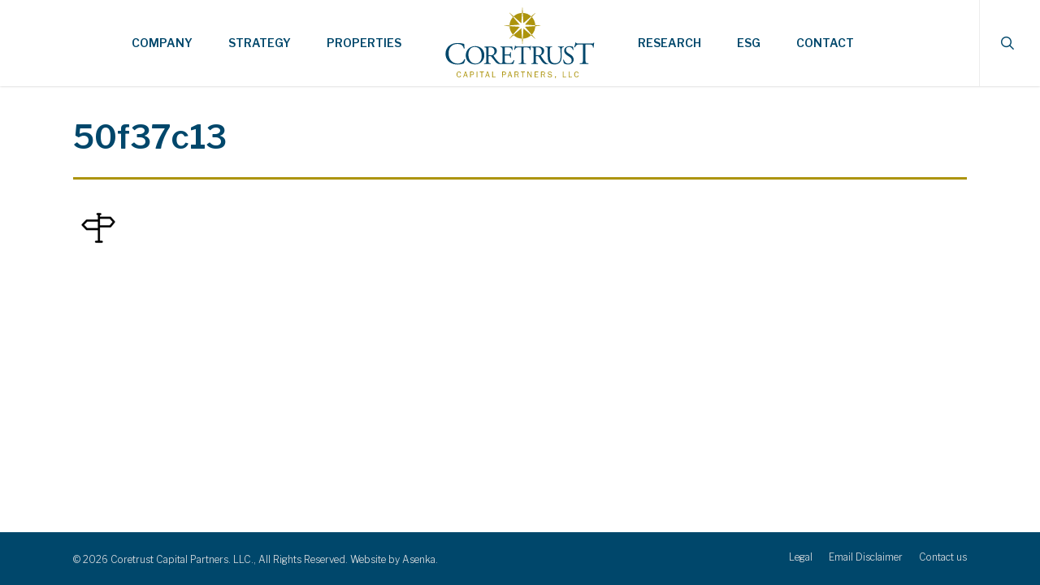

--- FILE ---
content_type: text/css
request_url: https://coretrustcapitalpartners.com/wp-content/themes/salient-child/style.css?ver=17.4.1
body_size: 6136
content:
/*!
Theme Name: Salient Child Theme
Theme URI: http: //coretrust.com/
Description: This is a custom child theme for Salient
Author: My Name
Author URI: http: //coretrust.com/
Template: salient
Version: 0.1
*/

@keyframes fadein {
    0% {
        opacity: 0
    }
    25% {
        opacity: 0
    }
    75% {
        opacity: 1
    }
    100% {
        opacity: 1
    }
}

@keyframes fadeout {
    0% {
        opacity: 1
    }
    25% {
        opacity: 1
    }
    75% {
        opacity: 0
    }
    100% {
        opacity: 0
    }
}

.gform_ajax_spinner {
    border: 4px solid rgba(173, 148, 13, 0.85);
    border-left: 4px solid rgba(173, 148, 13, 0.35);
    animation: spinner 1.1s infinite linear;
    border-radius: 50%;
    width: 30px !important;
    height: 30px !important;
    top: 10px !important;
    position: relative
}

@keyframes spinner {
    0% {
        transform: rotate(0deg)
    }
    100% {
        transform: rotate(360deg)
    }
}

html {
    -moz-osx-font-smoothing: grayscale;
    -webkit-font-smoothing: antialiased;
    font-smoothing: antialiased;
    font-weight: 400
}

.margin-b-50 {
    margin-bottom: 50px !important
}

.nectar-slider-loading {
    display: none !important
}

.full-width-content.vc_row-fluid .vc_col-sm-4 {
    width: 33.33% !important
}

.coretrust_slider .video-texture {
    display: block !important;
    height: 100% !important;
    background: rgba(0, 10, 15, 0.9);
    background: -moz-linear-gradient(top, rgba(0, 10, 15, 0.9) 0%, rgba(0, 10, 15, 0.33) 35%, rgba(0, 10, 15, 0) 55%, rgba(0, 10, 15, 0) 75%, rgba(0, 10, 15, 0.85) 100%);
    background: -webkit-gradient(left top, left bottom, color-stop(0%, rgba(0, 10, 15, 0.9)), color-stop(35%, rgba(0, 10, 15, 0.33)), color-stop(55%, rgba(0, 10, 15, 0)), color-stop(75%, rgba(0, 10, 15, 0)), color-stop(100%, rgba(0, 10, 15, 0.85)));
    background: -webkit-linear-gradient(top, rgba(0, 10, 15, 0.9) 0%, rgba(0, 10, 15, 0.33) 35%, rgba(0, 10, 15, 0) 55%, rgba(0, 10, 15, 0) 75%, rgba(0, 10, 15, 0.85) 100%);
    background: -o-linear-gradient(top, rgba(0, 10, 15, 0.9) 0%, rgba(0, 10, 15, 0.33) 35%, rgba(0, 10, 15, 0) 55%, rgba(0, 10, 15, 0) 75%, rgba(0, 10, 15, 0.85) 100%);
    background: -ms-linear-gradient(top, rgba(0, 10, 15, 0.9) 0%, rgba(0, 10, 15, 0.33) 35%, rgba(0, 10, 15, 0) 55%, rgba(0, 10, 15, 0) 75%, rgba(0, 10, 15, 0.85) 100%);
    background: linear-gradient(to bottom, rgba(0, 10, 15, 0.9) 0%, rgba(0, 10, 15, 0.33) 35%, rgba(0, 10, 15, 0) 55%, rgba(0, 10, 15, 0) 75%, rgba(0, 10, 15, 0.85) 100%);
    filter: progid:DXImageTransform.Microsoft.gradient( startColorstr='#000a0f', endColorstr='#000a0f', GradientType=0)
}

#slide-out-widget-area .menuwrapper li {
    margin-bottom: 20px
}

#slide-out-widget-area #slide-out-widget-area .bottom-text {
    padding-bottom: 0;
    font-size: 12px;
    line-height: 1.4
}

body[data-bg-header="true"] .container-wrap {
    padding-bottom: 0px !important
}

.nectar-fancy-ul ul li {
    padding-left: 28px !important
}

.pdf {
    display: block;
    margin-top: 10px
}

.pdf a {
    color: #00476b;
    font-weight: 600
}

.pdf a:hover {
    color: #555
}

.pdf:before {
    content: '';
    width: 20px;
    height: 20px;
    margin-right: 6px;
    display: inline-block;
    background-image: url(images/pdf.svg);
    background-size: contain;
    background-repeat: no-repeat;
    position: relative;
    top: 3px;
    left: 2px
}

body.ascend #search-outer #search input[type="text"] {
    color: #00476b !important;
    text-transform: none !important;
    font-family: "Libre Franklin", sans-serif
}

#search-outer #search .span_12 span {
    text-align: center;
    display: block;
    opacity: 1;
    font-weight: 600 !important;
    font-family: "Libre Franklin", sans-serif;
    color: #555 !important;
    font-style: normal !important;
    margin-top: 15px
}

#header-outer[data-lhe="animated_underline"] header#top nav>ul>li:not([class*="button_"])>a:after {
    -ms-transition: -webkit-transform .3s ease-out, border-color .3s ease-out;
    -webkit-transition: -webkit-transform .3s ease-out, border-color .3s ease-out;
    transition: transform .3s ease-out, border-color .3s ease-out;
    bottom: -6px;
    left: 0;
    width: 100%;
    border-top: 3px solid #ad940d !important;
    content: ''
}

.cool-timeline.white-timeline:before,
.cool-timeline.white-timeline.one-sided:before {
    z-index: -1
}

body {
    color: #222 !important
}

#footer-outer #copyright p a:hover {
    color: #ad940d !important
}

#footer-outer #copyright li a:hover {
    color: #ad940d !important
}

.widget_recent_entries h4 {
    font-family: "Libre Franklin", sans-serif !important;
    color: #00476b !important;
    font-weight: 600 !important;
    font-size: 20px !important;
    text-transform: none !important;
    letter-spacing: 0px !important
}

.widget_recent_entries li {
    margin-bottom: 10px
}

.widget_recent_entries li a {
    line-height: 1.4 !important;
    font-weight: 600
}

.widget_recent_entries li .post-date {
    font-weight: 600;
    border-radius: 3px;
    color: #fff !important;
    background-color: #b5b5b5;
    padding: 3px 6px;
    display: inline !important
}

.blue_couches .image-bg {
    background-position: center bottom !important
}

.blue_door .image-bg {
    background-position: center bottom !important
}

.pasadena .image-bg {
    background-position: center 40% !important
}

.sunset .image-bg {
    background-position: center 30% !important
}

.dusk .image-bg {
    background-position: center 70% !important
}

@media only screen and (max-width: 767px) {
    .swiper-slide .content {
        top: 60vh !important
    }
}

@media only screen and (min-width: 768px) {
    body:not('.page-id-2327') .swiper-slide .content {
        top: 78vh !important
    }
}

.swiper-slide .content h2 {
    font: "Libre Franklin", sans-serif
}

.swiper-slide .content p {
    text-align: center;
    font-size: 18px !important;
    text-shadow: 0px 0px 10px #012131
}

.swiper-slide .content p span {
    font-family: "Libre Franklin", sans-serif !important;
    font-weight: 600;
    display: block;
    line-height: 1.4
}

.swiper-slide .content p span span {
    font-weight: 400 !important;
    padding-left: 5px
}

.first_row {
    position: absolute;
    top: 0px;
    width: 100%;
    text-align: center;
    margin-bottom: 10px !important
}

.first_row p {
    font-family: "Libre Franklin", sans-serif;
    font-size: 21px;
    line-height: 1.4;
    font-weight: 600;
    padding: 3% 8% !important;
    color: #fff;
    text-align: center;
    margin-bottom: 0
}

@media screen and (max-width: 1000px) {
    .first_row p {
        padding: 35px 0 0px !important;
        font-size: 20px !important
    }
}

.second_row {
    padding-bottom: 10% !important
}

.second_row .col.has-animation {
    padding-left: 2%;
    padding-right: 2%
}

.second_row .image-box {
    margin-bottom: 10px;
    transition: all 200ms ease-in
}

.second_row .image-box:hover {
    filter: brightness(112%)
}

.second_row p {
    font-size: 18px;
    padding-right: 10%;
    font-weight: 300;
    font-family: "Libre Franklin", sans-serif
}

.second_row p a {
    font-weight: 600;
    color: #555
}

.second_row p a:hover {
    color: #ad940d
}

@media screen and (max-width: 1000px) {
    .second_row p {
        font-size: 17px !important;
        line-height: 1.4
    }
}

.second_row .under-title h2 {
    font-size: 24px;
    font-family: "Libre Franklin", sans-serif;
    font-weight: 600;
    color: #00476b;
    display: inline-block
}

.second_row .under-title h2:hover:after {
    margin-left: 15px
}

.second_row .under-title h2:after {
    content: '\f101';
    font-family: 'Fontawesome';
    margin-left: 10px;
    transition: margin 100ms ease-in
}

.second_row .under-title h2 .svg-icon-holder svg {
    margin-top: 10px !important;
    height: 40px
}

.interior_row {
    margin-bottom: 30px !important
}

.interior_row .col {
    min-height: 450px !important
}

.interior_row .col .wpb_column {
    transition: all 200ms ease-in
}

.interior_row .col .wpb_column:hover {
    filter: brightness(112%)
}

.company_tabs.strategy .ui-tabs-panel {
    padding-left: 5% !important;
    padding-right: 5% !important
}

@media screen and (min-width: 1001px) and (max-width: 1343px) {
    .company_tabs.strategy .ui-tabs-nav li {
        min-width: 40% !important
    }
}

.company_tabs #tab-team .wpb_text_column {
    margin-bottom: 0px !important
}

.company_tabs #tab-team .wpb_raw_html {
    padding-left: 12%;
    padding-right: 12%
}

.company_tabs #tab-team .vc_col-xs-6 {
    padding-left: 10%;
    padding-right: 10%
}

.company_tabs #tab-team .nectar-button.small {
    background-color: #555 !important;
    font-family: "Libre Franklin", sans-serif;
    letter-spacing: .5px;
    font-weight: 600;
    text-transform: none;
    border-radius: 3px !important
}

.company_tabs #tab-team .nectar-button.small i {
    font-size: 20px
}

.company_tabs #tab-team a img {
    transition: all 200ms ease-in
}

.company_tabs #tab-team a img:hover {
    filter: brightness(110%)
}

.company_tabs #tab-team .exp-circle {
    background: #00446A;
    border-radius: 150px;
    font-weight: 600;
    margin: 10px auto;
    font-size: 26px;
    color: #fff;
    width: 55px;
    height: 55px;
    line-height: 55px;
    text-align: center
}

.company_tabs #tab-team .exp-circle p {
    text-align: center
}

.company_tabs #tab-team .exp-txt {
    font-weight: 600;
    text-transform: uppercase;
    font-size: 9.5px;
    line-height: 1.3;
    color: #00476b;
    margin-top: 10px
}

.company_tabs #tab-team .exp-txt p {
    text-align: center
}

.company_tabs #tab-team .tog-circle {
    background: #AFA14D;
    border-radius: 150px;
    font-weight: 600;
    margin: 10px auto;
    font-size: 26px;
    color: #fff;
    width: 55px;
    height: 55px;
    line-height: 55px;
    text-align: center
}

.company_tabs #tab-team .tog-circle p {
    text-align: center
}

.company_tabs #tab-team .tog-txt {
    margin-top: 10px;
    font-weight: 600;
    text-transform: uppercase;
    font-size: 9.5px;
    line-height: 1.3;
    color: #ad940d
}

.company_tabs #tab-team .tog-txt p {
    text-align: center
}

.company_tabs .ui-tabs-panel {
    padding-top: 10px !important;
    padding-bottom: 35px !important
}

.company_tabs .ui-tabs-panel .blog-recent {
    color: #222 !important
}

.company_tabs .ui-tabs-panel .blog-recent h3.title {
    font-weight: 600
}

.company_tabs .ui-tabs-panel .blog-recent .company-blog-date {
    font-weight: 600 !important;
    font-size: 13px;
    color: #222
}

.company_tabs .ui-tabs-panel .blog-recent .col {
    padding-right: 15px;
    padding-left: 15px
}

.company_tabs .ui-tabs-panel .vc_row .col {
    padding-right: 5px;
    padding-left: 5px
}
.company_tabs .ui-tabs-panel .vc_row .col .vc_column-inner{
    border-radius: 10px;
    overflow: hidden;
}

.company_tabs .ui-tabs-panel .vc_row .col h3 {
    font-weight: 600;
    color: #00476b
}

.company_tabs .ui-tabs-panel .vc_row .col h5 {
    font-family: "Libre Franklin", sans-serif;
    font-size: 17px;
    color: #00476b;
    margin-top: 10px;
    margin-bottom: 4px;
    font-weight: 700;
    line-height: 1.1;
    min-height: 36px
}

.company_tabs .ui-tabs-panel .vc_row .col h6 {
    font-family: "Libre Franklin", sans-serif;
    font-size: 13px;
    line-height: 1.2;
    color: #222;
    min-height: 45px
}

.company_tabs .ui-tabs-panel .nttip {
    background: #f3f3f3 !important;
    box-shadow: 3px 3px 10px rgba(0, 71, 107, 0.25);
    border: 0px !important;
    border-radius: 6px !important;
    color: #222 !important
}

.company_tabs .ui-tabs-panel .nttip .inner {
    font-weight: 400
}

.company_tabs .ui-tabs-panel .nttip .inner strong {
    font-weight: 800
}

.company_tabs .ui-tabs-panel .nectar_image_with_hotspots[data-size="medium"] .nectar_hotspot {
    background: url(/wp-content/uploads/2018/09/star-white.svg) !important;
    width: 40px;
    height: 40px;
    transition: all 400ms ease-in-out
}

.company_tabs .ui-tabs-panel .nectar_image_with_hotspots[data-size="medium"] .nectar_hotspot:hover {
    transform: rotate(180deg)
}

@media screen and (max-width: 1000px) {
    .company_tabs .ui-tabs-panel .nectar_image_with_hotspots[data-size="medium"] .nectar_hotspot {
        width: 30px !important;
        height: 30px !important
    }
}

.company_tabs .ui-tabs-panel .nectar_image_with_hotspots[data-size="medium"] .nectar_hotspot span {
    display: none
}

.company_tabs .ui-tabs-panel .the_timeline {
    display: none !important;
    padding-left: 5%
}

.company_tabs .ui-tabs-panel .the_timeline ul:before {
    content: "";
    width: 2px;
    background-color: #b5b5b5;
    left: 35px;
    z-index: -1;
    position: absolute;
    height: 86%;
    top: 10px
}

.company_tabs .ui-tabs-panel .the_timeline ul li {
    list-style: none;
    padding-bottom: 30px;
    padding-left: 20px;
    font-size: 18px
}

.company_tabs .ui-tabs-panel .the_timeline ul li strong {
    color: #00476b
}

.company_tabs .ui-tabs-panel .the_timeline ul li:before {
    content: '';
    width: 0;
    height: 0;
    border-left: 12px solid transparent;
    border-right: 12px solid transparent;
    border-bottom: 12px solid #ad940d;
    font-size: 0;
    line-height: 0;
    left: 24px;
    position: absolute;
    padding-top: 5px;
}

.company_tabs .ui-tabs-panel .cool_timeline {
    margin: 0em auto !important
}

.company_tabs .ui-tabs-panel .cool_timeline h1.timeline-main-title {
    display: none !important
}

.company_tabs .ui-tabs-panel .cool_timeline .cool-timeline {
    font-family: "Libre Franklin", sans-serif !important
}

@media screen and (max-width: 1000px) {
    .company_tabs .ui-tabs-panel .cool_timeline .cool-timeline:before {
        left: 0 !important
    }
}

@media screen and (min-width: 1001px) {
    .company_tabs .ui-tabs-panel .cool_timeline .cool-timeline:before {
        left: 30%
    }
}

.company_tabs .ui-tabs-panel .cool_timeline .cool-timeline .timeline-post {
    display: block !important;
    transition: none !important;
    animation-delay: none;
    opacity: 1 !important;
    margin-bottom: -15px
}

@media screen and (min-width: 1001px) {
    .company_tabs .ui-tabs-panel .cool_timeline .cool-timeline .timeline-post {
        width: 60%
    }
}

@media screen and (min-width: 1001px) {
    .company_tabs .ui-tabs-panel .cool_timeline .cool-timeline .timeline-post.even {
        margin-left: 30%;
        padding: 0px 0 0px 30px
    }
}

@media screen and (max-width: 1000px) {
    .company_tabs .ui-tabs-panel .cool_timeline .cool-timeline .timeline-post {
        padding: 10px 0 15px 42px
    }
}

.company_tabs .ui-tabs-panel .cool_timeline .cool-timeline .timeline-post .icon-dot-full {
    margin: 12px 0 0 -20px;
    background: url(/wp-content/uploads/2018/09/star-white.svg) !important;
    background-color: transparent;
    height: 40px;
    width: 40px;
    z-index: 1000
}

@media screen and (min-width: 1001px) {
    .company_tabs .ui-tabs-panel .cool_timeline .cool-timeline .timeline-post .icon-dot-full {
        left: 30%;
        margin: 16px 0 0 -20px
    }
}

.company_tabs .ui-tabs-panel .cool_timeline .cool-timeline .timeline-post h2.content-title {
    line-height: 1.4;
    font-size: 18px !important;
    font-weight: 600 !important;
    text-transform: none !important;
    padding: 12px 15px
}

.company_tabs .ui-tabs-panel .cool_timeline .cool-timeline .timeline-post h2.content-title:before {
    display: none
}

.company_tabs .ui-tabs-panel .cool_timeline .cool-timeline .timeline-post .timeline-content {
    background: transparent !important;
    color: #222;
    z-index: 100
}

.company_tabs .ui-tabs-panel .cool_timeline .cool-timeline .timeline-post .timeline-content .content-details {
    display: none
}

.company_tabs .ui-tabs-panel .cool_timeline .cool-timeline .timeline-post .timeline-content .content-title {
    border-bottom-left-radius: 5px !important;
    border-bottom-right-radius: 5px !important
}

.company_tabs .ui-tabs-panel .cool_timeline .cool-timeline .timeline-post .timeline-content:before {
    content: '';
    display: block;
    position: absolute;
    width: 0;
    left: -25px;
    top: 22%;
    height: 0;
    border-top: 10px solid transparent;
    border-bottom: 10px solid transparent;
    border-right: 10px solid #ad940d
}

.company_tabs .ui-tabs-panel .cool_timeline .cool-timeline .timeline-post .timeline-meta {
    display: none
}

.company_tabs .ui-tabs-panel .cool_timeline .cool-timeline #story-1537 {
    display: none !important
}

.company_tabs .ui-tabs-panel .cool_timeline .cool-timeline #story-1556 {
    display: none !important
}

.company_tabs .ui-tabs-panel .cool_timeline .cool-timeline .timeline-year {
    margin: 15px 0 10px
}

@media screen and (min-width: 1001px) {
    .company_tabs .ui-tabs-panel .cool_timeline .cool-timeline .timeline-year[data-section-title="2019"] {
        position: relative
    }
    .company_tabs .ui-tabs-panel .cool_timeline .cool-timeline .timeline-year[data-section-title="2019"]:before {
        content: 'New Enterprise';
        position: absolute;
        display: block;
        width: 300px;
        z-index: -100;
        left: -210px;
        color: #00476b;
        font-size: 18px;
        padding: 620px 0 610px 30px;
        text-align: left;
        top: 85px;
        background: url(images/triangle-fade-tall2.svg) no-repeat;
        background-size: contain
    }
    .company_tabs .ui-tabs-panel .cool_timeline .cool-timeline .timeline-year[data-section-title="2013"] {
        position: relative
    }
    .company_tabs .ui-tabs-panel .cool_timeline .cool-timeline .timeline-year[data-section-title="2013"]:before {
        content: 'Background';
        position: absolute;
        display: block;
        width: 300px;
        z-index: -100;
        left: -210px;
        color: #00476b;
        font-size: 18px;
        padding: 460px 0 450px 30px;
        text-align: left;
        top: 85px;
        background: url(images/triangle-fade-tall.svg) no-repeat;
        background-size: contain
    }
    .company_tabs .ui-tabs-panel .cool_timeline .cool-timeline .timeline-year[data-section-title="1987"] {
        position: relative
    }
    .company_tabs .ui-tabs-panel .cool_timeline .cool-timeline .timeline-year[data-section-title="1987"]:before {
        content: 'Origins';
        position: absolute;
        display: block;
        width: 300px;
        z-index: -100;
        left: -250px;
        font-size: 18px;
        color: #00476b;
        padding: 90px 0 90px 50px;
        text-align: left;
        top: 65px;
        background: url(images/triangle-fade.svg) no-repeat;
        background-size: contain
    }
}

@media screen and (min-width: 1001px) {
    .company_tabs .ui-tabs-panel .cool_timeline .cool-timeline .timeline-year {
        left: 26%
    }
}

@media screen and (min-width: 1001px) and (max-width: 1230px) {
    .company_tabs .ui-tabs-panel .cool_timeline .cool-timeline .timeline-year {
        left: 25.5%
    }
}

.company_tabs .ui-tabs-panel .cool_timeline .cool-timeline .timeline-year .icon-placeholder span {
    display: block;
    line-height: 32px;
    left: -10px;
    font-weight: 600;
    font-size: 20px;
    position: relative;
    top: inherit;
    font-family: "Libre Franklin", sans-serif !important
}

@media screen and (max-width: 999px) {
    .company_tabs .ui-tabs-panel .cool_timeline .cool-timeline .timeline-year .icon-placeholder span {
        top: -23px
    }
}

@media screen and (max-width: 1000px) {
    .company_tabs .ui-tabs-nav li {
        min-width: 320px;
        left: -6px
    }
}

.company_tabs .ui-tabs-nav li:last-child a {
    border: 2px solid #00476b !important
}

.company_tabs .ui-tabs-nav li a {
    font-weight: 600;
    font-family: "Libre Franklin", sans-serif;
    font-size: 15px !important;
    letter-spacing: 0px;
    text-transform: uppercase;
    padding: 12px 50px;
    color: #00476b;
    margin-right: 15px;
    margin-left: 15px;
    line-height: 1.2 !important;
    margin-bottom: 15px !important;
    background: #fff;
    border: 2px solid #00476b !important
}
.company_tabs .ui-tabs-nav li a.active-tab{
	color:white;
}

.meta-comment-count,
.n-shortcode {
    display: none !important
}

.single .date {
    font-weight: 600;
    color: #555
}

.single #single-below-header>span {
    margin-top: 15px;
    font-size: 18px;
    padding: 0 0px 0 0px;
    border-left: 0px solid #DDD
}

.single .heading-title {
    border-bottom: 3px solid #ad940d;
    padding-bottom: 5px;
    margin-bottom: 25px
}

.single .heading-title .span_2 {
    text-align: right
}

@media screen and (max-width: 1000px) {
    .single .heading-title .span_2 {
        text-align: center !important;
        margin-bottom: 0 !important
    }
}

.single .heading-title .span_2 .back-btn {
    background: #ad940d;
    color: #fff;
    border-radius: 3px;
    margin-top: 5px;
    font-family: "Libre Franklin", sans-serif;
    font-weight: 600;
    padding: 4px 20px;
    text-align: center;
    display: inline-block;
    transition: all 200ms ease-in-out
}

.single .heading-title .span_2 .back-btn:hover {
    opacity: .85
}

.single h1.entry-title {
    font-size: 34px;
    line-height: 42px;
    color: #00476b;
    margin-bottom: 8px !important
}

.single h3 {
    font-weight: 600 !important;
    color: #555
}

.header_animated {
    margin-bottom: 60px !important;
    height: 440px !important;
    overflow: hidden
}

.header_animated .span_12 {
    position: absolute !important;
    top: 10px;
    width: 100%
}

.header_animated .span_12 .col {
    height: 440px !important
}

.header_animated .span_12 .four {
    opacity: 0;
    animation: fadein 2s ease-in-out 3s 1 normal forwards, fadeout 2s ease-in-out 27s 1 normal forwards, fadein 2s ease-in-out 39s 1 normal forwards
}

.header_animated .span_12 .five {
    opacity: 0;
    animation: fadein 2s ease-in-out 6s 1 normal forwards, fadeout 2s ease-in-out 21s 1 normal forwards, fadein 2s ease-in-out 42s 1 normal forwards
}

.header_animated .span_12 .six {
    opacity: 0;
    animation: fadein 2s ease-in-out 9s 1 normal forwards, fadeout 2s ease-in-out 30s 1 normal forwards, fadein 2s ease-in-out 45s 1 normal forwards
}

.header_animated .span_12 .seven {
    opacity: 0;
    animation: fadein 2s ease-in-out 12s 1 normal forwards, fadeout 2s ease-in-out 24s 1 normal forwards, fadein 2s ease-in-out 48s 1 normal forwards
}

.header_animated .span_12 .eight {
    opacity: 0;
    animation: fadein 2s ease-in-out 12s 1 normal forwards, fadeout 2s ease-in-out 36s 1 normal forwards, fadein 2s ease-in-out 48s 1 normal forwards
}

.header_animated .span_12 .nine {
    opacity: 0;
    background-position: center bottom !important;
    animation: fadein 2s ease-in-out 15s 1 normal forwards, fadeout 2s ease-in-out 21s 1 normal forwards, fadein 2s ease-in-out 51s 1 normal forwards, fadeout 2s ease-in-out 57s 1 normal forwards
}

.header_animated .span_12 .ten {
    opacity: 0;
    animation: fadein 2s ease-in-out 18s 1 normal forwards, fadeout 2s ease-in-out 33s 1 normal forwards, fadein 2s ease-in-out 54s 1 normal forwards, fadeout 2s ease-in-out 60s 1 normal forwards
}

.interior_animated {
    transition: all 300ms ease-in-out;
    margin-bottom: 430px !important
}

.interior_animated .span_12 {
    position: absolute !important;
    top: 0px;
    width: 100%;
    height: 400px
}

.interior_animated .animate_one {
    z-index: 50
}

.interior_animated .animate_two .col {
    z-index: 100;
    animation-delay: 6s;
    animation-name: fade !important;
    animation-timing-function: ease-in-out !important;
    animation-iteration-count: infinite !important;
    animation-duration: 2s !important;
    animation-direction: alternate !important
}

.interior_animated .animate_two .col:nth-of-type(2) {
    z-index: 150;
    animation-delay: 12s;
    animation-name: fade !important;
    animation-timing-function: ease-in-out !important;
    animation-iteration-count: infinite !important;
    animation-duration: 2s !important;
    animation-direction: alternate !important
}

.interior_animated .animate_three .col {
    z-index: 200;
    animation-delay: 18s;
    animation-name: fade !important;
    animation-timing-function: ease-in-out !important;
    animation-iteration-count: infinite !important;
    animation-duration: 2s !important;
    animation-direction: alternate !important
}

.interior_animated .animate_three .col:nth-of-type(2) {
    z-index: 250;
    animation-delay: 24s;
    animation-name: fade !important;
    animation-timing-function: ease-in-out !important;
    animation-iteration-count: infinite !important;
    animation-duration: 2s !important;
    animation-direction: alternate !important
}

.interior_hero {
    margin-bottom: 30px !important
}

.interior_hero .owl-carousel {
    padding: 0px !important
}

.interior_hero .owl-carousel .owl-stage {
    padding: 0px !important
}

.interior_hero .owl-carousel .owl-stage .carousel-item .col {
    min-height: 455px
}

.interior_hero .owl-carousel .owl-theme .owl-nav,
.interior_hero .owl-carousel .owl-dots {
    display: none !important
}

.single-property .content-inner .nectar-button.small {
    margin-top: 30px;
    background-color: #00476b !important;
    font-family: "Libre Franklin", sans-serif;
    letter-spacing: .5px;
    font-weight: 600;
    text-transform: none;
    border-radius: 3px !important
}

.single-property .content-inner .nectar-button.small i {
    font-size: 18px
}

.single-property .content-inner p {
    font-size: 17px;
    line-height: 1.7
}

.region_row img.little_map {
    margin-bottom: 0px !important;
    border: 0px
}

.region_row img.little_map:hover {
    filter: brightness(100%);
    border: none
}

.region_row img {
    margin-bottom: 3px !important;
    border: 0px solid #9edeff;
    transition: all 200ms ease-in-out
}

.region_row img:hover {
    filter: brightness(112%);
    border: 0px solid #00476b
}

.region_row img:hover+.nectar-fancy-ul a {
    font-weight: 800 !important
}

.region_row h3 {
    margin-bottom: 5px !important
}

.region_row p {
    font-size: 13px;
    font-weight: 500
}

.region_row .trackrow {
    margin-bottom: 5%
}

.region_row .track p {
    line-height: 1.3 !important;
    font-size: 11px !important;
    font-weight: 400 !important
}

.region_row .wpb_single_image {
    margin-bottom: 0px !important
}

.region_row .wpb_single_image img {
    min-height: 170px
}

.pacific_region {
    margin-bottom: 60px !important
}

.pacific_region li a:hover {
    font-weight: 600 !important;
    color: #00476b
}

.atlantic_region li a:hover {
    font-weight: 600 !important;
    color: #00476b
}

#tab-prior-investments {
    padding-left: 0% !important;
    padding-right: 0% !important
}

@media screen and (max-width: 1000px) {
    #tab-prior-investments {
        padding-left: 0% !important;
        padding-right: 0% !important
    }
}

#tab-prior-investments h3 {
    margin-bottom: 20px
}

#tab-prior-investments p {
    display: block;
    margin-bottom: 15px;
    line-height: 1.3
}

#tab-prior-investments .midatl,
#tab-prior-investments .south {
    margin-top: 40px
}

#tab-prior-investments img {
    min-height: 300px
}

@media screen and (max-width: 1000px) {
    #tab-prior-investments img {
        min-height: 200px
    }
}

.strategic_partners h4 {
    font-weight: 600 !important;
    color: #00476b;
    margin-bottom: 5px !important;
    line-height: 1.3
}

.strategic_partners .nectar-fancy-ul ul {
    margin-bottom: 20px !important
}

.strategic_partners .nectar-fancy-ul ul li {
    padding-left: 24px !important
}

.strategic_partners .logo_column {
    margin-top: 20px;
    text-align: right;
    padding-right: 5% !important
}

.strategic_partners .logo_column img {
    margin-bottom: 12% !important
}

.strategic_partners .footnote {
    font-size: .9em;
    line-height: 1.4
}

.strategic_partners .footnote ol {
    margin-left: 17px
}

.strategic_partners .footnote ol li {
    margin-bottom: 10px
}

#tab-active-portfolio-investments h4 {
    font-weight: 600;
    margin-bottom: 20px;
    color: #00476b;
    font-size: 18px;
    line-height: 1.4
}

#tab-active-portfolio-investments .active_investments .vc_col-sm-4 a {
    font-weight: 600
}

#tab-active-portfolio-investments .active_investments .vc_col-sm-4 p a {
    font-weight: 600
}

#tab-active-portfolio-investments .active_investments .vc_col-sm-4 img {
    margin-bottom: 10px !important;
    border: 5px solid #9edeff;
    transition: all 200ms ease-in-out
}

#tab-active-portfolio-investments .active_investments .vc_col-sm-4 img:hover {
    filter: brightness(112%)
}

#tab-active-portfolio-investments .active_investments .vc_col-sm-4 img:hover+.nectar-fancy-ul a {
    font-weight: 800 !important
}

#tab-active-portfolio-investments .active_investments .vc_col-sm-4 p {
    line-height: 1.5
}

#tab-investor-login .col.centered-text,
#tab-investorlogin .col.centered-text {
    background: rgba(230, 230, 230, 0.5);
    border-radius: 10px
}

#tab-investor-login .col.centered-text .wpb_content_element,
#tab-investorlogin .col.centered-text .wpb_content_element {
    margin-bottom: 0px !important
}

#tab-investor-login .col.centered-text .nectar-button.small,
#tab-investorlogin .col.centered-text .nectar-button.small {
    background-color: #ad940d !important;
    font-family: "Libre Franklin", sans-serif;
    letter-spacing: .5px;
    font-weight: 600;
    margin-top: 15px;
    text-transform: none;
    border-radius: 3px !important
}

#tab-investor-login .col.centered-text .nectar-button.small i,
#tab-investorlogin .col.centered-text .nectar-button.small i {
    font-size: 20px
}

.current_property .vc_column-inner{
	background: #01476b;
    border-radius: 10px;
    color: white;
}

.current_property .vc_column-inner p{
    font-weight: 500;
    font-size: 14px;
    text-align: center;
    padding-bottom: 10px !important;
}



.new_prior .vc_col-sm-4.not-this:before {
    display: none !important
}

.new_prior .vc_col-sm-4.not-this:hover .prior_title p {
    background-color: rgba(0, 71, 107, 0.9) !important
}

.new_prior .vc_col-sm-4 {
    min-height: 480px;
    padding: 0px !important;
	padding-left:5px !important;
	padding-right:5px !important;
}

.new_prior .vc_col-sm-4:before {
    content: '';
    width: 100%;
    height: 100%;
    display: block;
    position: absolute;
    left: 0px;
    top: 0px;
    background-color: transparent;
    z-index: 999
}

.new_prior .vc_col-sm-4:hover:before {
    content: '';
    width: calc(100% - 10px);
    height: 100%;
    display: block;
    position: absolute;
    left: 5px;
    top: 0px;
    background-color: rgba(0, 71, 107, 0.9);
    z-index: 1;
	border-radius:10px;
}

.new_prior .vc_col-sm-4:hover .prior_info {
    opacity: 1
}

.new_prior .vc_col-sm-4:hover .prior_title p {
    background-color: rgba(0, 71, 107, 0) !important
}

.new_prior .wpb_wrapper .prior_info {
    opacity: 0;
    color: #fff;
    padding: 30px;
    margin: 40px auto;
    position: relative;
    z-index: 10;
	transition: all .2s ease-in-out;
}

.new_prior .wpb_wrapper .prior_title {
    bottom: 0px;
    width: 100%;
    position: absolute;
	z-index:10;
}

.new_prior .wpb_wrapper .prior_title p {
    position: relative;
    bottom: 0px;
    height: 40px;
    background-color: rgba(0, 71, 107, 0.83) !important;
    color: #fff;
    margin: 0 !important;
/*     padding-bottom: 0 !important; */
/*     padding-top: 11px; */
    font-weight: 500;
    font-size: 14px;
    padding-left: 10px;
    text-transform: capitalize;
	display: flex;
    align-items: center;
}

.new_prior .wpb_wrapper .prior_title p strong {
    color: #fff;
    display: block;
    position: absolute;
    font-size: 12px;
    font-weight: 600;
    border-radius: 50%;
    right: 5px;
    z-index: 1;
    height: 32px;
    width: 32px;
    display: flex;
    justify-content: center;
    align-items: center;
}

.new_prior .wpb_wrapper .prior_title p strong::before{
    content: "";
    background: #ad940d;
    display: block;
    width: 100%;
    height: 100%;
    position: absolute;
    z-index: -1;
    border-radius: 100%;
}


.team h3 {
    line-height: 1.3
}

.team .exp {
    font-size: 16px
}

.team .exp strong:nth-of-type(1) {
    color: #00476b
}

.team .exp strong:nth-of-type(2) {
    color: #ad940d
}

.team .vc_col-sm-4\/5 {
    padding-left: 5%
}

@media screen and (max-width: 1000px) {
    .team .vc_col-sm-4\/5 {
        padding-left: inherit !important
    }
}

.team .nectar-button.small {
    margin-top: 16px;
    background-color: #555 !important;
    font-family: "Libre Franklin", sans-serif;
    letter-spacing: .5px;
    font-weight: 600;
    text-transform: none;
    border-radius: 3px !important
}

.team .nectar-button.small i {
    font-size: 20px
}

#tab-history {
    max-width: 900px;
    margin: 0 auto
}

#tab-history .core_section {
    z-index: 100;
    position: relative;
    border-top-left-radius: 10px;
    border-bottom-left-radius: 10px;
    font-weight: 600;
    color: #555;
    width: 100%;
    left: 20px;
    text-align: center;
    background-image: linear-gradient(to right, #ccc, #d9d9d9, #e5e5e5, #f2f2f2, #fff)
}

@media screen and (min-width: 1001px) {
    #tab-history .core_section {
        position: absolute;
        width: 15%;
        text-align: left
    }
}

@media screen and (min-width: 1001px) {
    #tab-history .core_section.nineteen {
        padding: 338px 15px;
        top: 20px
    }
    #tab-history .core_section.thirteen {
        padding: 170px 15px
    }
    #tab-history .core_section.eightyseven {
        padding: 75px 15px
    }
}

#tab-history .wpb_row {
    margin: 15px 0
}

#tab-history .wpb_row:nth-of-type(1):before {
    content: 'New Enterprise';
    position: absolute;
    display: block;
    width: 100%;
    height: 320px;
    background: #e6e6e6
}

#tab-history .wpb_row .core_year {
    text-align: center;
    background: #00476b;
    color: #fff;
    border-radius: 50%;
    line-height: 48px;
    font-weight: 600;
    top: 0;
    right: 0px;
    height: 50px;
    width: 50px;
    margin: 0 auto;
    font-size: 12px;
    box-shadow: inset 0px 0px 0px 3px #fff;
    border: 2px solid #b5b5b5
}

@media screen and (min-width: 1001px) {
    #tab-history .wpb_row .core_year {
        position: absolute
    }
}

#tab-history .wpb_row .core_year.second_last:before {
    height: 400% !important
}

#tab-history .wpb_row .core_year.last_year:before {
    background: #fff;
    height: 400% !important
}

#tab-history .wpb_row .core_year:before {
    content: '';
    width: 3px;
    background: #e6e6e6;
    height: 800%;
    display: block;
    position: absolute;
    z-index: -1;
    left: 49.6%
}

@media screen and (min-width: 1001px) {
    #tab-history .wpb_row .core_year:before {
        left: 46%
    }
}

#tab-history .wpb_row .core_event {
    line-height: 30px;
    margin: 10px 0;
    display: flex
}

#tab-history .wpb_row .core_event p {
    line-height: 1.4;
    padding: 5px 5px;
    text-align: left;
    color: #555;
    font-weight: 300;
    background: #fff;
    position: relative
}

#tab-history .wpb_row .core_event:before {
    content: '■';
    left: -2px;
    top: -1px;
    font-family: FontAwesome;
    display: block;
    position: relative;
    color: #ad940d;
    z-index: 10;
    margin: 0px 0
}

.contact_row {
    font-family: "Libre Franklin", sans-serif
}

.contact_row .locations h2 {
    font-size: 26px;
    color: #00476b;
    margin-bottom: 0px !important;
    font-family: "Libre Franklin", sans-serif
}

@media screen and (max-width: 1000px) {
    .contact_row .locations h2 {
        font-size: 18px
    }
}

.contact_row .locations p {
    font-size: 16px;
    line-height: 1.5
}

@media screen and (max-width: 1000px) {
    .contact_row .locations p {
        font-size: 14px;
        margin-bottom: 15px !important
    }
}

.contact_row .locations .nectar-button.small {
    background-color: #ad940d !important;
    font-family: "Libre Franklin", sans-serif;
    letter-spacing: .5px;
    font-weight: 600;
    text-transform: none;
    border-radius: 3px !important;
    margin-bottom: 20px
}

.contact_row .locations .nectar-button.small i {
    font-size: 16px
}

.contact_row .locations .los_angeles {
    background: #e6e6e6;
    text-align: center
}

.contact_row .locations .los_angeles .wpb_text_column {
    padding: 5% 5% 3%
}

.contact_row .locations .philadelphia {
    background: #f3f3f3;
    text-align: center
}

.contact_row .locations .philadelphia .wpb_text_column {
    padding: 5% 5% 3%
}

.contact_row .form_col {
    padding: 0 20px
}

.contact_row .form_col .wpb_text_column {
    padding: 5% 0 3%
}

.contact_row .form_col .gform_confirmation_message {
    color: #fff;
    line-height: 1.3;
    margin-bottom: 4px;
    font-weight: 500;
    padding: 4px 35px;
    background: #3d983d;
    border-radius: 6px;
    text-align: center
}

.contact_row .form_col .gform_wrapper form .validation_error {
    color: #fff;
    line-height: 1.3;
    margin-bottom: 4px;
    font-weight: 500;
    padding: 4px 35px;
    background: #bf3d3d;
    border-radius: 6px;
    text-align: center
}

.contact_row .form_col .gform_wrapper form .instruction.validation_message {
    color: #3d983d;
    line-height: 1.3;
    margin-top: 4px;
    font-weight: 500
}

.contact_row .form_col .gform_wrapper form .gfield_description.validation_message {
    color: #bf3d3d;
    line-height: 1.3;
    margin-top: 4px;
    font-weight: 500
}

.contact_row .form_col .gform_wrapper form ul {
    margin-left: 0px;
    margin-bottom: 0px
}

.contact_row .form_col .gform_wrapper form ul li {
    list-style: none !important;
    margin-bottom: 15px
}

.contact_row .form_col .gform_wrapper form ul li input,
.contact_row .form_col .gform_wrapper form ul li textarea {
    font-size: 15px !important;
    font-family: "Libre Franklin", sans-serif;
    background: rgba(230, 230, 230, 0.45) !important;
    border-radius: 3px
}

.contact_row .form_col .gform_wrapper form ul li input::placeholder,
.contact_row .form_col .gform_wrapper form ul li textarea::placeholder {
    font-size: 15px !important;
    font-family: "Libre Franklin", sans-serif
}

.contact_row .form_col .gform_wrapper form ul li input:focus,
.contact_row .form_col .gform_wrapper form ul li textarea:focus {
    background: rgba(230, 230, 230, 0.75) !important
}

.contact_row .form_col .gform_wrapper form .gform_footer {
    text-align: center
}

.contact_row .form_col .gform_wrapper form .gform_footer input {
    background-color: #555 !important;
    font-family: "Libre Franklin", sans-serif;
    letter-spacing: .5px;
    font-weight: 600;
    width: 100%;
    text-transform: none;
    border-radius: 3px !important;
    margin-bottom: 20px
}

.team_numbers {
    padding-bottom: 35px !important
}

.team_numbers h3 {
    font-size: 14px !important;
    line-height: 1.1 !important;
    font-weight: 600 !important;
    text-transform: uppercase;
    color: #00476b;
    min-height: 30px;
    margin-bottom: 15px !important;
    text-align: left;
    padding-left: 30px
}

.team_numbers h3:before {
    content: '';
    display: block;
    position: absolute;
    background-image: url(/wp-content/uploads/2018/09/star.svg);
    height: 28px;
    width: 28px;
    left: 0px
}

@media screen and (min-width: 1301px) {
    .team_numbers h3:before {
        top: -8px
    }
}

@media screen and (max-width: 1000px) {
    .team_numbers h3:before {
        top: -8px
    }
}

.team_numbers .number-count-up-vc {
    padding-bottom: 0 !important
}

.team_numbers .number-count-up-vc .number-counter {
    text-align: center;
    color: #ad940d;
    font-weight: 600 !important;
    font-size: 24px !important
}

.team_numbers .number-count-up-vc p {
    margin-top: 0 !important;
    font-size: 14px !important;
    font-weight: 500 !important;
    text-align: left !important;
    padding-left: 10px
}

.team_numbers .capital_markets .number-counter:after {
    content: 'billion+';
    display: block;
    position: absolute;
    transform: rotate(-90deg);
    font-size: 13px;
    font-weight: 700;
    color: #ad940d;
    visibility: visible !important;
    bottom: 10px;
    right: -18px
}

.team_numbers .asset_management .number-counter:after {
    content: 'million SF';
    display: block;
    padding: 0 50px;
    line-height: 1.1;
    position: absolute;
    transform: rotate(-90deg);
    font-size: 13px;
    font-weight: 700;
    color: #ad940d;
    visibility: visible !important;
    bottom: 0;
    right: -80px
}

.team_numbers .asset_management p {
    padding-left: 30px
}

.team_numbers .development .number-counter:after {
    content: 'million SF';
    display: block;
    padding: 0 50px;
    line-height: 1.1;
    position: absolute;
    transform: rotate(-90deg);
    font-size: 13px;
    font-weight: 700;
    color: #ad940d;
    visibility: visible !important;
    bottom: 0;
    right: -80px
}

.team_numbers .development p {
    padding-left: 30px
}

.team_numbers_two {
    padding: 20px !important;
    border-radius: 10px;
    background-image: linear-gradient(to bottom, #ececec, #eee, #f0eff0, #f3f0f1, #f5f2f2);
    margin-bottom: 30px !important
}

.team_numbers_two h3 {
    font-size: 14px !important;
    line-height: 1.1 !important;
    font-weight: 600 !important;
    text-transform: uppercase;
    color: #00476b !important;
    min-height: 40px;
    padding: 4px 0px;
    margin-bottom: 6px !important;
    border-bottom: 2px solid #ad940d;
    text-align: center
}

@media screen and (min-width: 1001px) and (max-width: 1301px) {
    .team_numbers_two h3 {
        min-height: 55px
    }
}

@media screen and (max-width: 1000px) {
    .team_numbers_two h3 {
        padding: 4px 0px
    }
}

.team_numbers_two .number-count-up-vc {
    padding-bottom: 0 !important
}

.team_numbers_two .number-count-up-vc .number-counter {
    text-align: center;
    color: #ad940d;
    font-weight: 600 !important;
    font-size: 24px !important;
    height: 50px
}

.team_numbers_two .number-count-up-vc p {
    margin-top: 3px !important;
    font-size: 14px !important;
    font-weight: 500 !important;
    text-align: left !important;
    padding-left: 10px
}

.team_numbers_two .capital_markets h3 {
    padding: 4px 30px
}

.team_numbers_two .capital_markets .number-counter:after {
    content: 'billion+';
    display: block;
    position: absolute;
    font-size: 13px;
    font-weight: 700;
    color: #ad940d;
    visibility: visible !important;
    left: 15px;
    top: 25px
}

@media screen and (min-width: 1001px) and (max-width: 1301px) {
    .team_numbers_two .capital_markets .number-counter:after {
        left: 2px !important
    }
}

@media screen and (max-width: 1000px) {
    .team_numbers_two .capital_markets .number-counter:after {
        left: 5px !important
    }
}

.team_numbers_two .asset_management h3 {
    padding: 4px 30px
}

.team_numbers_two .asset_management .number-counter:after {
    content: 'million SF';
    display: block;
    line-height: 1.1;
    position: absolute;
    font-size: 13px;
    font-weight: 700;
    color: #ad940d;
    visibility: visible !important;
    left: 0px;
    top: 25px;
    width: 70px
}

@media screen and (min-width: 1001px) and (max-width: 1301px) {
    .team_numbers_two .asset_management .number-counter:after {
        left: -10px !important
    }
}

@media screen and (max-width: 1000px) {
    .team_numbers_two .asset_management .number-counter:after {
        left: -5px !important
    }
}

.team_numbers_two .asset_management p {
    padding-left: 20px !important
}

.team_numbers_two .development .number-counter:after {
    content: 'million SF';
    display: block;
    line-height: 1.1;
    position: absolute;
    font-size: 13px;
    font-weight: 700;
    color: #ad940d;
    visibility: visible !important;
    left: 0px;
    top: 25px;
    width: 70px
}

@media screen and (min-width: 1001px) and (max-width: 1301px) {
    .team_numbers_two .development .number-counter:after {
        left: -10px !important
    }
}

@media screen and (max-width: 1000px) {
    .team_numbers_two .development .number-counter:after {
        left: -5px
    }
}

.team_numbers_two .development p {
    padding-left: 20px !important
}

.gform_validation_container {
    position: absolute;
    right: 99999999px;
}

--- FILE ---
content_type: image/svg+xml
request_url: https://coretrustcapitalpartners.com/wp-content/uploads/2018/09/coretrust_center.svg
body_size: 2920
content:
<?xml version="1.0" encoding="utf-8"?>
<!-- Generator: Adobe Illustrator 18.0.0, SVG Export Plug-In . SVG Version: 6.00 Build 0)  -->
<!DOCTYPE svg PUBLIC "-//W3C//DTD SVG 1.1//EN" "http://www.w3.org/Graphics/SVG/1.1/DTD/svg11.dtd">
<svg version="1.1" id="Layer_1" xmlns="http://www.w3.org/2000/svg" xmlns:xlink="http://www.w3.org/1999/xlink" x="0px" y="0px"
	 viewBox="4 16 500 242" enable-background="new 4 16 500 242" xml:space="preserve">
<g id="Capital_Partners_x2C__LLC">
	<path fill="#AD940D" d="M59,244.6c-0.9,3.6-3,6.2-7.1,6.2c-5.5,0-7.8-5.3-7.8-10c0-4.9,2.4-9.6,7.9-9.6c3.8,0,6.1,2.6,6.9,6.1
		l-2.3,0.4c-0.7-2.4-1.9-4.5-4.7-4.5c-4.1,0-5.3,4.5-5.3,7.8c0,1.5,0.3,3.4,0.9,4.8c0.8,1.7,2.3,3.1,4.3,3.1c2.9,0,4.3-2.2,4.9-4.7
		L59,244.6z"/>
	<path fill="#AD940D" d="M81.1,250.5h-2.4l-1.9-5.6h-7.1l-1.7,5.6h-2l6.2-19.1h2.8L81.1,250.5z M73.3,234l-2.9,9.1h5.9L73.3,234z"/>
	<path fill="#AD940D" d="M88.7,250.5v-19.1h6.4c1.6,0,3.3,0.2,4.6,1.3c1.3,1.1,1.9,2.8,1.9,4.4c0,1.5-0.6,3-1.7,4
		c-1.3,1.3-2.9,1.6-4.6,1.6h-4.3v7.8H88.7z M95.1,240.8c1.1,0,2.1-0.1,3-1c0.7-0.7,1.1-1.7,1.1-2.6c0-1.1-0.4-2.3-1.3-3
		c-0.8-0.6-1.6-0.7-2.6-0.7h-4.2v7.3H95.1z"/>
	<path fill="#AD940D" d="M110.4,250.5v-19.1h2.4v19.1H110.4z"/>
	<path fill="#AD940D" d="M128.9,250.5h-2.4v-17h-5.4v-2.1h13.2v2.1h-5.4V250.5z"/>
	<path fill="#AD940D" d="M153.8,250.5h-2.4l-1.9-5.6h-7.1l-1.7,5.6h-2l6.2-19.1h2.8L153.8,250.5z M146,234l-2.9,9.1h5.9L146,234z"/>
	<path fill="#AD940D" d="M173.2,250.5h-11.3v-19.1h2.4v16.9h8.9V250.5z"/>
	<path fill="#AD940D" d="M194.7,250.5v-19.1h6.4c1.6,0,3.3,0.2,4.6,1.3c1.3,1.1,1.9,2.8,1.9,4.4c0,1.5-0.6,3-1.7,4
		c-1.3,1.3-2.9,1.6-4.6,1.6h-4.3v7.8H194.7z M201.1,240.8c1.1,0,2.1-0.1,3-1c0.7-0.7,1.1-1.7,1.1-2.6c0-1.1-0.4-2.3-1.3-3
		c-0.8-0.6-1.6-0.7-2.6-0.7h-4.2v7.3H201.1z"/>
	<path fill="#AD940D" d="M228,250.5h-2.4l-1.9-5.6h-7.1l-1.7,5.6h-2l6.2-19.1h2.8L228,250.5z M220.2,234l-2.9,9.1h5.9L220.2,234z"/>
	<path fill="#AD940D" d="M247.2,250.5l-3.5-8.3h-5.3v8.3H236v-19.1h7.1c1.6,0,3.1,0.2,4.3,1.2c1.3,1,2,2.6,2,4.2
		c0,2.2-1.3,4.3-3.6,4.9l3.8,8.8H247.2z M242.9,240.3c1.3,0,2.3-0.1,3.3-1.1c0.7-0.7,1-1.6,1-2.5c0-1.1-0.4-2-1.3-2.6
		c-0.8-0.6-1.6-0.6-2.6-0.6h-4.8v6.8H242.9z"/>
	<path fill="#AD940D" d="M264.7,250.5h-2.4v-17h-5.4v-2.1h13.2v2.1h-5.4V250.5z"/>
	<path fill="#AD940D" d="M292.2,250.5h-2.3l-9.7-16.6v16.6h-2v-19.1h3l9,15.5v-15.5h2V250.5z"/>
	<path fill="#AD940D" d="M314.6,250.5h-12.3v-19.1h12.1v2.1h-9.7v6.1h7.7v1.9h-7.7v7h9.9V250.5z"/>
	<path fill="#AD940D" d="M334.5,250.5l-3.5-8.3h-5.3v8.3h-2.4v-19.1h7.1c1.6,0,3.1,0.2,4.3,1.2c1.3,1,2,2.6,2,4.2
		c0,2.2-1.3,4.3-3.6,4.9l3.8,8.8H334.5z M330.2,240.3c1.3,0,2.3-0.1,3.3-1.1c0.7-0.7,1-1.6,1-2.5c0-1.1-0.4-2-1.3-2.6
		c-0.8-0.6-1.6-0.6-2.6-0.6h-4.8v6.8H330.2z"/>
	<path fill="#AD940D" d="M347.2,244.9c0.8,2.6,3,3.9,5.6,3.9c1.1,0,2.5-0.3,3.4-0.9c0.7-0.6,1.2-1.5,1.2-2.4c0-1.9-1.6-2.7-3.3-3.1
		l-3.2-0.8c-1.3-0.3-2.4-0.6-3.4-1.5c-1-0.9-1.6-2.2-1.6-3.5c0-3.7,3.2-5.3,6.5-5.3c3.2,0,5.8,1.6,6.8,4.7l-2.2,0.6
		c-0.4-2.1-2.6-3.4-4.7-3.4c-1.8,0-4.1,0.9-4.1,3c0,2.1,1.7,2.6,3.4,3l2.9,0.7c1.3,0.3,2.5,0.6,3.5,1.5c1.2,1,1.8,2.3,1.8,3.8
		c0,1.7-0.7,3.3-2.1,4.3c-1.4,1.1-3.3,1.4-5,1.4c-3.9,0-6.4-1.7-7.7-5.4L347.2,244.9z"/>
	<path fill="#AD940D" d="M372.5,250.2l-2.1,3.9h-1.2l1.7-3.6h-1.4v-3.2h3.1V250.2z"/>
	<path fill="#AD940D" d="M406.6,250.5h-11.3v-19.1h2.4v16.9h8.9V250.5z"/>
	<path fill="#AD940D" d="M426.1,250.5h-11.3v-19.1h2.4v16.9h8.9V250.5z"/>
	<path fill="#AD940D" d="M447.9,244.6c-0.9,3.6-3,6.2-7.1,6.2c-5.5,0-7.8-5.3-7.8-10c0-4.9,2.4-9.6,7.9-9.6c3.8,0,6.1,2.6,6.9,6.1
		l-2.2,0.4c-0.7-2.4-1.9-4.5-4.7-4.5c-4.1,0-5.3,4.5-5.3,7.8c0,1.5,0.3,3.4,0.9,4.8c0.8,1.7,2.2,3.1,4.2,3.1c2.9,0,4.3-2.2,4.9-4.7
		L447.9,244.6z"/>
</g>
<g id="Coretrust_in_white">
	<path fill="#00476B" d="M20.4,145.4c7.5-5.9,17.1-8.7,27.8-8.7c5.6,0,13.4,1.1,18.2,2.5c1.2,0.3,2,0.5,2.9,0.4
		c0.1,2.4,0.6,8.9,1.4,15.1c-0.5,0.7-2.1,0.8-2.8,0.2c-1.5-7-6.2-15-21.1-15c-15.7,0-29.1,10-29.1,31.3c0,21.6,13.7,33.6,30.6,33.6
		c13.3,0,19.1-8.6,21.5-14.7c0.7-0.5,2.3-0.3,2.7,0.4c-0.7,5.4-3.4,12.1-4.9,14.1c-1.2,0.2-2.5,0.6-3.6,1c-2.3,0.8-9.7,2.4-16.3,2.4
		c-9.3,0-18.1-1.9-25.6-6.9c-8.2-5.7-14.6-15-14.6-28.3C7.4,161.3,12.5,151.5,20.4,145.4z"/>
	<path fill="#00476B" d="M74.4,178c0-17.5,13.1-30.9,31.1-30.9c20.2,0,30.4,14.6,30.4,30c0,17.7-13.5,30.5-30.4,30.5
		C86.1,207.7,74.4,193.8,74.4,178z M127.2,179.8c0-14.4-6.4-30-23.1-30c-9.1,0-20.9,6.2-20.9,25.4c0,12.9,6.3,29.7,23.5,29.7
		C117.2,205,127.2,197.1,127.2,179.8z"/>
	<path fill="#00476B" d="M142.4,161.7c0-8.3-0.3-9.8-3.8-10.2l-2.8-0.3c-0.6-0.4-0.6-1.8,0.1-2.2c4.9-0.4,10.9-0.7,19.5-0.7
		c5.4,0,10.6,0.4,14.6,2.6c4.2,2.2,7.3,6.1,7.3,12.2c0,8.3-6.6,12.9-10.9,14.6c-0.4,0.5,0,1.4,0.4,2.1c7,11.3,12.9,17.6,18.9,22.6
		c1.5,1.3,3.3,2.6,6,2.5c0.5,0,0.5,0.9,0.1,1.2c-0.8,0.3-2.2,0.4-3.8,0.4c-7.4,0-11.9-2.2-18.1-11c-2.3-3.2-7.1-8.6-9.9-12.5
		c-1.3-1.9-2.7-2.8-6.2-2.8c-3.9,0-4.1,0.1-4.1,1.9v11c0,9.2,0.2,10.2,5.2,10.9l1.8,0.3c0.5,0.4,0.4,1.9-0.2,2.2
		c-3.9-0.2-6.9-0.3-10.4-0.3c-3.7,0-6.8,0.1-10.9,0.3c-0.5-0.3-0.7-1.6-0.2-2.2l2.2-0.3c5.1-0.6,5.2-1.7,5.2-10.9V161.7z
		 M149.6,174.2c0,1.6,0,2.5,0.3,2.9c0.3,0.3,1.6,0.4,6,0.4c3.2,0,6.5-0.3,9-2.3c2.4-1.8,4.4-4.9,4.4-10.8c0-6.9-4.3-13.5-14-13.5
		c-5.4,0-5.7,0.3-5.7,2.8V174.2z"/>
	<path fill="#00476B" d="M196,161.6c0-9.1-0.2-10.4-5.3-11l-1.4-0.2c-0.5-0.3-0.4-1.9,0.2-2.2c3.8,0.2,6.7,0.3,10.3,0.3h16.4
		c5.6,0,10.8,0,11.8-0.3c0.5,1.5,1,7.8,1.4,11.6c-0.4,0.5-1.8,0.7-2.2,0.2c-1.3-4.1-2.1-7.2-6.6-8.3c-1.8-0.4-4.6-0.5-8.5-0.5h-6.3
		c-2.6,0-2.6,0.2-2.6,3.5v17.5c0,2.4,0.3,2.4,2.9,2.4h5.1c3.7,0,6.4-0.2,7.4-0.5c1-0.4,1.7-0.9,2.1-3.1l0.7-3.6
		c0.4-0.5,1.9-0.5,2.3,0.1c0,2.1-0.4,5.5-0.4,8.8c0,3.1,0.4,6.5,0.4,8.4c-0.4,0.6-1.8,0.6-2.3,0.1l-0.8-3.4c-0.3-1.6-1-2.9-2.7-3.3
		c-1.2-0.3-3.3-0.4-6.7-0.4h-5.1c-2.6,0-2.9,0.1-2.9,2.4v12.3c0,4.6,0.3,7.6,1.7,9.1c1.1,1,2.9,2,10.6,2c6.7,0,9.3-0.3,11.2-1.3
		c1.6-0.9,3.9-3.9,6.2-8.5c0.6-0.4,1.8-0.2,2.2,0.6c-0.6,3.1-2.8,9.8-3.9,12.2c-7.9-0.2-15.7-0.3-23.4-0.3h-7.9
		c-3.8,0-6.7,0.1-11.9,0.3c-0.5-0.3-0.7-1.7-0.2-2.2l2.9-0.3c5-0.4,5.4-1.7,5.4-10.9V161.6z"/>
	<path fill="#00476B" d="M265.7,193.1c0,9.2,0.2,10.4,5.2,10.9l2.8,0.3c0.5,0.3,0.3,1.9-0.2,2.2c-5-0.2-8-0.3-11.5-0.3
		c-3.5,0-6.6,0.1-12.2,0.3c-0.5-0.3-0.7-1.8,0-2.2l3.2-0.3c5-0.4,5.4-1.7,5.4-10.9V154c0-2.7,0-2.8-2.6-2.8H251
		c-3.8,0-8.6,0.2-10.8,2.2c-2.1,1.9-3,3.9-3.9,6c-0.7,0.5-1.9,0.1-2.3-0.6c1.4-3.9,2.7-9.5,3.3-13c0.3-0.2,1.4-0.3,1.7,0
		c0.5,2.8,3.4,2.7,7.4,2.7h35.4c4.7,0,5.5-0.2,6.8-2.4c0.4-0.2,1.4-0.1,1.6,0.3c-1,3.6-1.6,10.7-1.3,13.3c-0.3,0.7-1.8,0.7-2.3,0.2
		c-0.3-2.2-0.9-5.4-2.2-6.4c-2-1.5-5.3-2.2-10.2-2.2h-6.2c-2.6,0-2.5,0.1-2.5,3V193.1z"/>
	<path fill="#00476B" d="M298.9,161.7c0-8.3-0.3-9.8-3.8-10.2l-2.8-0.3c-0.6-0.4-0.6-1.8,0.1-2.2c4.9-0.4,10.9-0.7,19.5-0.7
		c5.4,0,10.6,0.4,14.6,2.6c4.2,2.2,7.3,6.1,7.3,12.2c0,8.3-6.6,12.9-10.9,14.6c-0.4,0.5,0,1.4,0.4,2.1c7,11.3,11.6,18.3,17.6,23.3
		c1.5,1.3,3.7,2.3,6,2.5c0.4,0.2,0.5,0.9,0.1,1.2c-0.8,0.3-2.2,0.4-3.8,0.4c-7.4,0-11.9-2.2-18.1-11c-2.3-3.2-5.9-9.3-8.6-13.2
		c-1.3-1.9-2.7-2.8-6.2-2.8c-3.9,0-4.1,0.1-4.1,1.9v11c0,9.2,0.2,10.2,5.2,10.9l1.8,0.3c0.5,0.4,0.3,1.9-0.2,2.2
		c-3.9-0.2-6.9-0.3-10.4-0.3c-3.7,0-6.8,0.1-10.9,0.3c-0.5-0.3-0.7-1.6-0.2-2.2l2.2-0.3c5.1-0.6,5.2-1.7,5.2-10.9V161.7z
		 M306.1,174.2c0,1.6,0,2.5,0.3,2.9c0.3,0.3,1.6,0.4,6,0.4c3.2,0,6.5-0.3,9-2.3c2.4-1.8,4.4-4.9,4.4-10.8c0-6.9-4.3-13.5-14-13.5
		c-5.4,0-5.7,0.3-5.7,2.8V174.2z"/>
	<path fill="#00476B" d="M387.9,170.5c0-5.4-0.2-15.5-1.7-18.1c-0.6-1-2.2-1.7-4.4-1.8l-2.2-0.2c-0.5-0.6-0.3-1.8,0.2-2.1
		c3.3,0.2,6.6,0.3,10,0.3c3.7,0,6-0.1,9.2-0.3c0.7,0.4,0.6,1.6,0.2,2.1l-2.1,0.2c-2.2,0.2-3.9,1-4.4,2.1c-1.3,2.9-1.2,12.9-1.2,17.8
		v9.9c0,7.6-1.2,15.7-6.1,20.9c-3.8,4.1-10.2,6.4-16.7,6.4c-6,0-12.1-1.1-16.4-4.8c-4.6-3.8-6.8-10.2-6.8-20.7v-20.6
		c0-9.1-0.2-10.6-5.2-11l-2.2-0.2c-0.5-0.3-0.4-1.8,0.2-2.1c4.4,0.2,7.3,0.3,10.8,0.3c3.6,0,6.5-0.1,10.8-0.3
		c0.5,0.3,0.7,1.8,0.2,2.1l-2.1,0.2c-5.1,0.4-5.2,1.9-5.2,11v18.9c0,14.1,4.4,23.4,17.8,23.4c12.7,0,17.5-10,17.5-23.3V170.5z"/>
	<path fill="#00476B" d="M412.8,207.7c-7.3,0-12-2.3-13.6-3.2c-1-1.9-2.2-8.1-2.4-12.2c0.4-0.6,1.8-0.8,2.1-0.3
		c1.3,4.5,4.9,13,15,13c7.3,0,10.9-4.8,10.9-10.1c0-3.8-0.8-8.1-7.2-12.2l-8.3-5.4c-4.4-2.9-9.4-7.9-9.4-15c0-8.3,6.5-15,17.8-15
		c2.7,0,5.9,0.4,8.1,1.1c1.1,0.3,2.4,0.5,3.1,0.5c0.8,2.1,1.6,7,1.6,10.7c-0.3,0.5-1.8,0.8-2.2,0.3c-1.1-4.2-3.5-9.9-11.9-9.9
		c-8.6,0-10.4,5.7-10.4,9.7c0,5.1,4.2,8.7,7.4,10.8l7,4.4c5.5,3.4,10.9,8.5,10.9,16.8C431.5,201.1,424.2,207.7,412.8,207.7z"/>
	<path fill="#00476B" d="M470.4,190.8c0,10.8,0.2,12.2,6.2,12.9l3.3,0.3c0.6,0.4,0.4,2.3-0.2,2.6c-5.9-0.2-9.4-0.3-13.5-0.3
		s-7.7,0.1-14.3,0.3c-0.6-0.3-0.8-2.1,0-2.6l3.7-0.3c5.9-0.5,6.4-2.1,6.4-12.9v-46c0-3.2,0-3.3-3.1-3.3h-5.7
		c-4.4,0-10.1,0.2-12.7,2.6c-2.5,2.3-3.5,4.5-4.6,7.1c-0.8,0.6-2.3,0.1-2.7-0.7c1.6-4.6,3.2-11.2,3.9-15.3c0.3-0.2,1.6-0.3,2,0
		c0.6,3.3,4,3.2,8.7,3.2h41.7c5.6,0,6.5-0.2,8-2.9c0.5-0.2,1.6-0.1,1.9,0.3c-1.1,4.2-1.9,12.6-1.5,15.6c-0.4,0.8-2.2,0.8-2.7,0.2
		c-0.3-2.6-1-6.4-2.6-7.5c-2.4-1.8-6.3-2.6-11.9-2.6h-7.3c-3.1,0-3,0.1-3,3.5V190.8z"/>
</g>
<path id="compass:_punched" fill="#AD940D" d="M321.8,79.1l-17.3-1.2c-0.5-10.4-4.7-19.8-11.3-27l11.5-13c0.2-0.2,0.1-0.4,0-0.6
	c-0.2-0.2-0.4-0.2-0.6,0l-13.2,11.3c-7.3-6.8-16.9-11-27.5-11.4l-1.2-17.6c0-0.2-0.2-0.4-0.4-0.4c-0.2,0-0.4,0.2-0.4,0.4l-1.2,17.6
	c-10.5,0.4-20.1,4.6-27.3,11.3l-13.2-11.6c-0.2-0.2-0.4-0.1-0.6,0c-0.2,0.2-0.2,0.4,0,0.6l11.5,13.3c-6.7,7.2-11,16.8-11.4,27.3
	l-17.4,1.2c-0.2,0-0.4,0.2-0.4,0.4c0,0.2,0.2,0.4,0.4,0.4l17.4,1.2c0.4,10.5,4.5,20.1,11.1,27.3l-11.6,13.2c-0.2,0.2-0.1,0.4,0,0.6
	c0.2,0.2,0.4,0.2,0.6,0l13.3-11.5c7.3,6.9,17,11.2,27.7,11.6l1.2,17.2c0,0.2,0.2,0.4,0.4,0.4c0.2,0,0.4-0.2,0.4-0.4l1.2-17.2
	c10.5-0.4,20-4.6,27.2-11.2l12.9,11.4c0.2,0.2,0.4,0.1,0.6,0c0.2-0.2,0.2-0.4,0-0.6L293,109.1c6.9-7.3,11.2-17.1,11.5-27.9l17.3-1.2
	c0.2,0,0.4-0.2,0.4-0.4C322.3,79.3,322.1,79.1,321.8,79.1z M304,80.8l-34,2.3l22.3,25.9c-0.6,0.6-1.1,1.2-1.7,1.7l-25.3-22.3
	l-2.3,33.7c-0.4,0-0.8,0-1.3,0c-0.4,0-0.8,0-1.2,0l-2.3-33.9l-25.7,22.2c-0.6-0.6-1.2-1.1-1.7-1.8l22.4-25.4L219.6,81
	c0-0.4,0-0.7,0-1.1c0-0.5,0-0.9,0-1.4l33.4-2.3l-21.9-25.4c0.6-0.6,1.1-1.2,1.7-1.7l25.3,22.3l2.3-33.8c0.4,0,0.8,0,1.2,0
	c0.4,0,0.8,0,1.2,0l2.3,33.6l25.5-22c0.6,0.6,1.2,1.1,1.7,1.7l-22.1,25.1l33.5,2.3c0,0.5,0,1,0,1.5C304.1,80.2,304,80.5,304,80.8z"
	/>
</svg>
